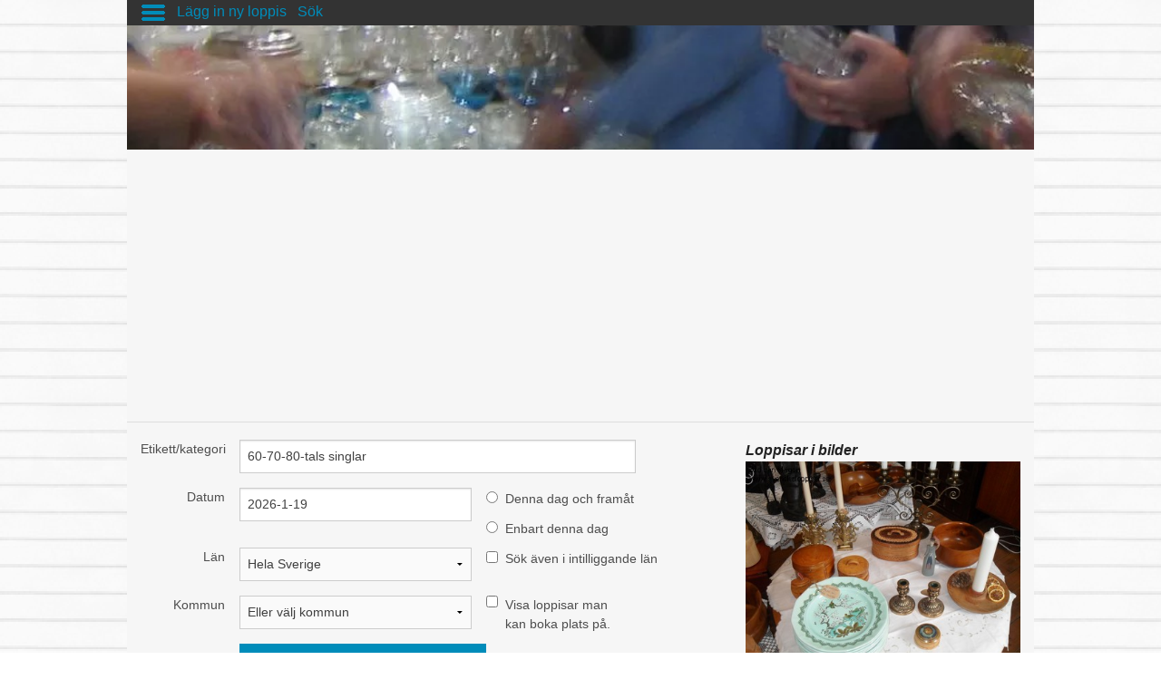

--- FILE ---
content_type: text/html
request_url: https://svenskaloppisar.se/tagsok.asp?etikett=60-70-80-tals%20singlar
body_size: 10908
content:

<!--söken börjar-->
<!doctype html>
<html class="no-js" lang="en">
  <head>
  <!-- Global site tag (gtag.js) - Google Analytics -->
<script async src="https://www.googletagmanager.com/gtag/js?id=UA-2241216-1"></script>
<script>
  window.dataLayer = window.dataLayer || [];
  function gtag(){dataLayer.push(arguments);}
  gtag('js', new Date());

  gtag('config', 'UA-2241216-1');
</script>

    <meta charset="utf-8" />
    <meta name="viewport" content="width=device-width, initial-scale=1.0" />
	<meta name="title" content="60-70-80-tals singlar loppisar i hela Sverige">
	<meta name="description" content="Loppmarknader, loppisar, secondhandbutiker och auktioner i Sverige. En sida där 'alla' loppisar är samlade. Gratis annonsering och sökning. Allt kostnadsfritt. Lägg in kartor och GPS koordinater, vägbeskrivningar skapas automatiskt. Sök på plats, bord eller baklucka att hyra och boka">
	<meta name="keywords" content="loppis, loppisar, loppmarknad, loppmarknader, lopp marknad, lopp, marknad, loppisbutik, loppis butik, loppisvaruhus, loppis varuhus secondhand, second hand, butiker, bakluckeloppis, fyndrunda, fyndhörna, baklucke, secondhandbutiker, auktion, auktoner, annonsering, garageloppis, garageförsäljning, garage, försäljning, auktioner, hyra, bord, gå på loppis, ha en loppis, förening, sök loppis">
	<script type="text/javascript" src="https://maps.googleapis.com/maps/api/js?key=AIzaSyBahsysHB7vHnOrTMxY9wQp5BwKhwEOTdU&sensor=false"></script>
	 
    <title>60-70-80-tals singlar loppisar i hela Sverige</title>
    <link rel="stylesheet" href="css/foundation.css" />
	<style>
	.inner-inner-wrap {
	overflow: scroll;
	overflow-x: hidden;
	max-height:102vh;
	min-width: 102%;
	}
	</style>
    <script src="js/vendor/modernizr.js"></script>
	    <script src="js/vendor/jquery.js"></script>
    <script src="js/foundation.min.js"></script>
	<script type="text/javascript">
		(function() {
			function async_load(script_url){
				var protocol = ('https:' == document.location.protocol ? 'https://' : 'http://');
				var s = document.createElement('script'); s.src = protocol + script_url;
				var x = document.getElementsByTagName('script')[0]; x.parentNode.insertBefore(s, x);
			}
			bm_website_code = 'A2C0C2B0C0304C02';
			jQuery(document).ready(function(){async_load('asset.pagefair.com/measure.min.js')});
			jQuery(document).ready(function(){async_load('asset.pagefair.net/ads.min.js')});
		})();
	</script>
	<script language="javascript"  type="text/javascript">
		function antiEmailRobot(imgsrc, name, domain){
			document.write("<a href=" + "mail" + "t" + "o:" + name + "@" + domain + ">" + name + "<img valign=absmiddle src=" + imgsrc + " border=0>" + domain + "<"+"/"+"a>")
		}
		function antiEmailRobot2(name, domain){
			document.write("<a href=" + "mail" + "t" + "o:" + name + "@" + domain + ">")
		}
		function antiEmailRobot3(name, domain, subject){
			document.write("<a href=" + "mail" + "t" + "o:" + name + "@" + domain + "?subject=" + subject +">")
		}

		function toggle_it(itemID){ 
		// Toggle visibility between none and inline 
		if ((document.getElementById(itemID).style.display == 'none')) 
		{ 
		document.getElementById(itemID).style.display = ''; 
		} else { 
		document.getElementById(itemID).style.display = 'none'; 
		} 
		} 
	</script>
  </head>
  <body >

    <div class="row">

       <div class="off-canvas-wrap" data-offcanvas>
  <div class="inner-wrap">
      <!--<div style="background-color:#333;" class="large-12 columns">  -->
	  <div style="background-color:#333; position:fixed; width:1000px; z-index:1;" class="large-12 columns sticky">
    <a class="left-off-canvas-toggle" href="#" ><img src="img/menu.png" alt="menuimage"></a> &nbsp; 
	<a href="/addloppis.asp">Lägg in ny loppis</a> &nbsp; 
	<a href="/sok.asp">Sök</a>
      </div>
    <!-- Off Canvas Menu -->
    <aside class="left-off-canvas-menu">
        <ul class="stack button-group">
                <li><a class="button" href="/">Första sidan</a></li>
                <li><a class="button" href="/sok.asp">Sök loppis</a></li>
                <li><a class="button" href="/addloppis.asp">Lägg till loppis</a></li>
                <li><a class="button" href="/funktioner.asp">Framtida funktioner</a></li>
                <li><a class="button" href="/dinsida.asp">Din sida</a></li>
					
				<li><a class="button" href="/omsl.asp">Om svenskaloppisar och GDPR</a></li>
                
        </ul>
    </aside>

    
    <!-- main content goes here -->
            <div class="row"><div class="large-12 columns"><img style="width:1000px;" src="img/header.png"><br>
			<!-- Google -->
	<script async src="//pagead2.googlesyndication.com/pagead/js/adsbygoogle.js"></script>
	<!-- Svenskaloppisar_top_responsive -->
	<ins class="adsbygoogle"
		 style="display:block"
		 data-ad-client="ca-pub-3128443930277141"
		 data-ad-slot="4685562852"
		 data-ad-format="auto"></ins>
	<script>
	(adsbygoogle = window.adsbygoogle || []).push({});
	</script>
<!-- /Google -->
			<hr>
			</div></div>
            <div class="row">
                <div class="large-12 columns"> 
                    
                    <!-- If you need another sidebar just add another div tag and make the total columns be equal to 12. example 6+3+3 or 8+2+2. example > large-6 | large-3 | large-3 -->
                    <div class="large-8 columns">
                        
                        <!--form-->
						
                       <form method="pre" action="tagsok.asp" name="Sök loppis"> 
							<input type="hidden" name="searchnow" value="1" />
                            <div class="row">
                                <!-- input -->
                                <div class="large-12 columns">
                                    <div class="row">
                                        <div class="small-2 columns">
                                            <label for="etikett" class="right">Etikett/kategori</label>
                                        </div>
                                        <div class="small-10 columns">
                                            <div class="row">
                                            <div class="large-10 small-11 columns">
                                            <input type="text" id="right-label" name="etikett" placeholder="Etikett/Kategori" value="60-70-80-tals singlar">
                                            </div>
											<div class="large-2 small-11 columns">
                                            </div>
                                            </div>
                                        </div>
                                    </div>
                                </div>
                                <!-- input -->
								<!-- input -->
                                <div class="large-12 columns">
                                    <div class="row">
                                        <div class="small-2 columns">
                                            <label for="datum" class="right">Datum</label>
                                        </div>
                                        <div class="small-10 columns">
                                            <div class="row">
                                            <div class="large-6 small-11 columns">
                                            <input type="text" id="right-label" name="datum" placeholder="Datum" value="2026-1-19">
                                            </div>
                                            <div class="large-6 medium-6 small 12 columns">
                                            <input type="radio" name="onlyoneday" value="0" ><label>Denna dag och framåt</label><br />
											<input type="radio" name="onlyoneday" value="1" ><label>Enbart denna dag</label>
                                            </div>
                                            </div>
                                        </div>
                                    </div>
                                </div>
                                <!-- input -->
                                <!-- input -->
                                <div class="large-12 columns">
                                    <div class="row">
                                        <div class="small-2 columns">
                                            <label for="lan" class="right">Län</label>
                                        </div>
                                        <div class="small-10 columns">
                                            <div class="row">
                                            <div class="large-6 small-11 columns">
                                              <select name="lan">
                                                  <option value="*" >Hela Sverige</option><option value="8" >Blekinge</option><option value="15" >Dalarna</option><option value="7" >Gotland</option><option value="16" >Gävleborg</option><option value="10" >Halland</option><option value="18" >Jämtland</option><option value="5" >Jönköping</option><option value="6" >Kalmar</option><option value="3" >Kronoberg</option><option value="20" >Norrbotten</option><option value="9" >Skåne</option><option value="1" >Stockholm</option><option value="2" >Södermanland</option><option value="22" >Uppsala</option><option value="12" >Värmland</option><option value="19" >Västerbotten</option><option value="17" >Västernorrland</option><option value="14" >Västmanland</option><option value="11" >Västra_Götaland</option><option value="13" >Örebro</option><option value="4" >Östergötland</option>
                                              </select>
                                            </div>
                                            <div class="large-6 medium-6 small 12 columns">
                                              <input type="checkbox" name="lanintill" value="1" ><label for="lanintill">Sök även i intilliggande län</label>
                                            </div>
                                            </div>
                                        </div>
                                    </div>
                                </div>
                                <!-- input -->
                                <!-- input -->
                                <div class="large-12 columns">
                                    <div class="row">
                                        <div class="small-2 columns">
                                            <label for="kommun" class="right">Kommun</label>
                                        </div>
                                        <div class="small-10 columns">
                                            <div class="row">
                                            <div class="large-6 small-11 columns">
                                              <select name="kommun">
                                                  <option value="*" >Eller välj kommun</option><option value="129" >Ale kommun</option><option value="130" >Alingsås kommun</option><option value="36" >Alvesta kommun</option><option value="57" >Aneby kommun</option><option value="206" >Arboga kommun</option><option value="272" >Arjeplogs kommun</option><option value="273" >Arvidsjaurs kommun</option><option value="178" >Arvika kommun</option><option value="194" >Askersunds kommun</option><option value="217" >Avesta kommun</option><option value="131" >Bengtsfors kommun</option><option value="249" >Bergs kommun</option><option value="257" >Bjurholms kommun</option><option value="90" >Bjuvs kommun</option><option value="274" >Bodens kommun</option><option value="132" >Bollebygds kommun</option><option value="232" >Bollnäs kommun</option><option value="70" >Borgholms kommun</option><option value="218" >Borlänge kommun</option><option value="133" >Borås stad</option><option value="1" >Botkyrka kommun</option><option value="44" >Boxholms kommun</option><option value="91" >Bromölla kommun</option><option value="250" >Bräcke kommun</option><option value="92" >Burlövs kommun</option><option value="93" >Båstads kommun</option><option value="134" >Dals-Eds kommun</option><option value="2" >Danderyds kommun</option><option value="195" >Degerfors kommun</option><option value="258" >Dorotea kommun</option><option value="179" >Eda kommun</option><option value="3" >Ekerö kommun</option><option value="58" >Eksjö kommun</option><option value="71" >Emmaboda kommun</option><option value="291" >Enköpings kommun</option><option value="27" >Eskilstuna kommun</option><option value="94" >Eslövs kommun</option><option value="135" >Essunga kommun</option><option value="207" >Fagersta kommun</option><option value="123" >Falkenbergs kommun</option><option value="136" >Falköpings kommun</option><option value="219" >Falu kommun</option><option value="180" >Filipstads kommun</option><option value="45" >Finspångs kommun</option><option value="28" >Flens kommun</option><option value="181" >Forshaga kommun</option><option value="137" >Färgelanda kommun</option><option value="220" >Gagnefs kommun</option><option value="59" >Gislaveds kommun</option><option value="29" >Gnesta kommun</option><option value="60" >Gnosjö kommun</option><option value="82" >Gotlands kommun</option><option value="182" >Grums kommun</option><option value="138" >Grästorps kommun</option><option value="139" >Gullspångs kommun</option><option value="275" >Gällivare kommun</option><option value="233" >Gävle kommun</option><option value="140" >Göteborgs stad</option><option value="141" >Götene kommun</option><option value="61" >Habo kommun</option><option value="183" >Hagfors kommun</option><option value="196" >Hallsbergs kommun</option><option value="208" >Hallstahammars kommun</option><option value="124" >Halmstads kommun</option><option value="184" >Hammarö kommun</option><option value="4" >Haninge kommun</option><option value="276" >Haparanda kommun</option><option value="290" >Heby kommun</option><option value="209" >Heby kommun</option><option value="221" >Hedemora kommun</option><option value="95" >Helsingborgs stad</option><option value="142" >Herrljunga kommun</option><option value="143" >Hjo kommun</option><option value="234" >Hofors kommun</option><option value="5" >Huddinge kommun</option><option value="235" >Hudiksvalls kommun</option><option value="72" >Hultsfreds kommun</option><option value="125" >Hylte kommun</option><option value="292" >Håbo kommun</option><option value="197" >Hällefors kommun</option><option value="251" >Härjedalens kommun</option><option value="242" >Härnösands kommun</option><option value="144" >Härryda kommun</option><option value="96" >Hässleholms kommun</option><option value="97" >Höganäs kommun</option><option value="73" >Högsby kommun</option><option value="98" >Hörby kommun</option><option value="99" >Höörs kommun</option><option value="277" >Jokkmokks kommun</option><option value="6" >Järfälla kommun</option><option value="62" >Jönköpings kommun</option><option value="278" >Kalix kommun</option><option value="74" >Kalmar kommun</option><option value="145" >Karlsborgs kommun</option><option value="83" >Karlshamns kommun</option><option value="198" >Karlskoga kommun</option><option value="84" >Karlskrona kommun</option><option value="185" >Karlstads kommun</option><option value="30" >Katrineholms kommun</option><option value="186" >Kils kommun</option><option value="46" >Kinda kommun</option><option value="279" >Kiruna kommun</option><option value="100" >Klippans kommun</option><option value="293" >Knivsta kommun</option><option value="243" >Kramfors kommun</option><option value="101" >Kristianstads kommun</option><option value="187" >Kristinehamns kommun</option><option value="252" >Krokoms kommun</option><option value="199" >Kumla kommun</option><option value="126" >Kungsbacka kommun</option><option value="210" >Kungsörs kommun</option><option value="146" >Kungälvs kommun</option><option value="102" >Kävlinge kommun</option><option value="211" >Köpings kommun</option><option value="127" >Laholms kommun</option><option value="103" >Landskrona kommun</option><option value="200" >Laxå kommun</option><option value="201" >Lekebergs kommun</option><option value="222" >Leksands kommun</option><option value="147" >Lerums kommun</option><option value="37" >Lessebo kommun</option><option value="7" >Lidingö stad</option><option value="148" >Lidköpings kommun</option><option value="149" >Lilla Edets kommun</option><option value="202" >Lindesbergs kommun</option><option value="47" >Linköpings kommun</option><option value="38" >Ljungby kommun</option><option value="236" >Ljusdals kommun</option><option value="203" >Ljusnarsbergs kommun</option><option value="104" >Lomma kommun</option><option value="223" >Ludvika kommun</option><option value="280" >Luleå kommun</option><option value="105" >Lunds kommun</option><option value="259" >Lycksele kommun</option><option value="150" >Lysekils kommun</option><option value="106" >Malmö kommun</option><option value="224" >Malungs kommun</option><option value="260" >Malå kommun</option><option value="151" >Mariestads kommun</option><option value="39" >Markaryd kommun</option><option value="152" >Marks kommun</option><option value="153" >Melleruds kommun</option><option value="48" >Mjölby kommun</option><option value="225" >Mora kommun</option><option value="49" >Motala kommun</option><option value="63" >Mullsjö kommun</option><option value="154" >Munkedals kommun</option><option value="188" >Munkfors kommun</option><option value="155" >Mölndals kommun</option><option value="75" >Mönsterås kommun</option><option value="76" >Mörbylånga kommun</option><option value="8" >Nacka kommun</option><option value="204" >Nora kommun</option><option value="212" >Norbergs kommun</option><option value="237" >Nordanstigs kommun</option><option value="261" >Nordmalings kommun</option><option value="50" >Norrköping kommun</option><option value="9" >Norrtälje kommun</option><option value="262" >Norsjö kommun</option><option value="77" >Nybro kommun</option><option value="10" >Nykvarns kommun</option><option value="31" >Nyköpings kommun</option><option value="11" >Nynäshamns kommun</option><option value="64" >Nässjö kommun</option><option value="238" >Ockelbo kommun</option><option value="85" >Olofströms kommun</option><option value="226" >Orsa kommun</option><option value="156" >Orust kommun</option><option value="107" >Osby kommun</option><option value="78" >Oskarshamns kommun</option><option value="239" >Ovanåkers kommun</option><option value="32" >Oxelösunds kommun</option><option value="281" >Pajala kommun</option><option value="157" >Partille kommun</option><option value="108" >Perstorps kommun</option><option value="282" >Piteå kommun</option><option value="253" >Ragunda kommun</option><option value="263" >Robertsfors kommun</option><option value="86" >Ronneby kommun</option><option value="227" >Rättviks kommun</option><option value="213" >Sala kommun</option><option value="12" >Salems kommun</option><option value="240" >Sandvikens kommun</option><option value="13" >Sigtuna kommun</option><option value="109" >Simrishamns kommun</option><option value="110" >Sjöbo kommun</option><option value="158" >Skara kommun</option><option value="264" >Skellefteå kommun</option><option value="214" >Skinnskattebergs kommun</option><option value="111" >Skurups kommun</option><option value="159" >Skövde kommun</option><option value="228" >Smedjebackens kommun</option><option value="244" >Sollefteå kommun</option><option value="14" >Sollentuna kommun</option><option value="15" >Solna stad</option><option value="265" >Sorsele kommun</option><option value="160" >Sotenäs kommun</option><option value="112" >Staffanstorps kommun</option><option value="161" >Stenungsunds kommun</option><option value="17" >Stockholm stad</option><option value="189" >Storfors kommun</option><option value="266" >Storumans kommun</option><option value="33" >Strängnäs kommun</option><option value="162" >Strömstads kommun</option><option value="254" >Strömsunds kommun</option><option value="16" >Sundbyberg stad</option><option value="245" >Sundsvalls kommun</option><option value="190" >Sunne kommun</option><option value="215" >Surahammars kommun</option><option value="113" >Svalövs kommun</option><option value="114" >Svedala kommun</option><option value="163" >Svenljunga kommun</option><option value="191" >Säffle kommun</option><option value="229" >Säters kommun</option><option value="65" >Sävsjö kommun</option><option value="241" >Söderhamns kommun</option><option value="51" >Söderköpings kommun</option><option value="18" >Södertälje kommun</option><option value="87" >Sölvesborgs kommun</option><option value="164" >Tanums kommun</option><option value="165" >Tibro kommun</option><option value="166" >Tidaholms kommun</option><option value="288" >Tierps kommun</option><option value="246" >Timrå kommun</option><option value="40" >Tingsryd kommun</option><option value="167" >Tjörns kommun</option><option value="115" >Tomelilla kommun</option><option value="192" >Torsby kommun</option><option value="79" >Torsås kommun</option><option value="168" >Tranemo kommun</option><option value="66" >Tranås kommun</option><option value="116" >Trelleborgs kommun</option><option value="169" >Trollhättans stad</option><option value="34" >Trosa kommun</option><option value="19" >Tyresö kommun</option><option value="20" >Täby kommun</option><option value="170" >Töreboda kommun</option><option value="171" >Uddevalla kommun</option><option value="172" >Ulricehamns kommun</option><option value="267" >Umeå kommun</option><option value="22" >Uppland Väsby kommun</option><option value="21" >Upplands-Bro kommun</option><option value="286" >Uppsala kommun</option><option value="41" >Uppvidinge kommun</option><option value="52" >Vadstena kommun</option><option value="67" >Vaggeryds kommun</option><option value="53" >Valdemarsviks kommun</option><option value="23" >Vallentuna kommun</option><option value="230" >Vansbro kommun</option><option value="173" >Vara kommun</option><option value="128" >Varbergs kommun</option><option value="24" >Vaxholms kommun</option><option value="117" >Vellinge kommun</option><option value="68" >Vetlanda kommun</option><option value="268" >Vilhelmina kommun</option><option value="80" >Vimmerby kommun</option><option value="269" >Vindelns kommun</option><option value="35" >Vingåkers kommun</option><option value="174" >Vårgårda kommun</option><option value="175" >Vänersborgs kommun</option><option value="270" >Vännäs kommun</option><option value="25" >Värmdö kommun</option><option value="69" >Värnamo kommun</option><option value="81" >Västerviks kommun</option><option value="216" >Västerås stad</option><option value="42" >Växjö kommun</option><option value="54" >Ydre kommun</option><option value="118" >Ystads kommun</option><option value="176" >Åmåls kommun</option><option value="247" >Ånge kommun</option><option value="255" >Åre kommun</option><option value="193" >Årjängs kommun</option><option value="271" >Åsele kommun</option><option value="119" >Åstorps kommun</option><option value="55" >Åtvidabergs kommun</option><option value="43" >Älmhult kommun</option><option value="283" >Älsvbyns kommun</option><option value="231" >Älvdalens kommun</option><option value="287" >Älvkarlebys kommun</option><option value="120" >Ängelholms kommun</option><option value="177" >Öckerö kommun</option><option value="56" >Ödeshögs kommun</option><option value="205" >Örebro kommun</option><option value="121" >Örkelljunga kommun</option><option value="248" >Örnsköldsviks kommun</option><option value="256" >Östersunds kommun</option><option value="26" >Österåkers kommun</option><option value="289" >Östhammars kommun</option><option value="122" >Östra Göinge kommun</option><option value="284" >Överkalix kommun</option><option value="285" >Övertårneå kommun</option>
                                                  </select>
                                            </div>
                                            <div class="large-6 medium-6 small 12 columns" style="vertical-align: top;">
                                              <input type="checkbox" name="bokabord" value="1"  style="vertical-align: top;"><label style="vertical-align: top;">Visa loppisar man <br />kan boka plats på.</label>
                                            </div>
                                            </div>
                                        </div>
                                    </div>
                                </div>
                                <!-- input -->
                                <!-- input -->
                                <div class="large-12 columns">
                                    <div class="row">
                                        <div class="small-2 columns">
                                        </div>
                                        <div class="small-10 columns">
                                            <div class="row">
                                            <div class="small-11 columns">
                                            </div>
                                            </div>
                                            <div class="small-8 columns">
                                                <div class="row">
                                                <div class="large-12 columns">
                                                </div>
                                                    <input type="submit" name="sök" class="button" value="Klicka här för att visa loppisar" /><br>
                                                    <!--<a href="sokrss.asp?datum=2015-3-16&loppisnamn=&lan=*&kommun=*&S%F6k=Klicka+h%E4r+f%F6r+att+visa+loppisar" title="Klicka här för att få detta sökresultatet som ett RSS-flöde" target="_blank"><img src="[data-uri]" height="16px" width="16px" border="0"> Sökresultatet som RSS-flöde</a>-->
                                            </div>
                                            </div>
                                        </div>
                                    </div>

                                </div>
                                <!-- input -->

                            </div>

                        </form>
						<br />
                        <hr>

                        <div class="row">
                            <div class="large-12 column"><h1><h3>60-70-80-tals singlar i  hela Sverige från idag och framåt</h1>


	<b>Inga loppisar hittades enligt de sökkriterier du skrev in</b>. Gör en ny sökning med andra inställningar så kanske du hittar fler loppisar. 
	<br /><br /><b>Du kan även lägga till en ny loppis</b> om du känner att den loppisen du letar efter borde finnas i detta register. Det är helt kostnadsfritt och ett bra sätt att få fler besökare till loppisen.
	<br /><br /><a href="addloppis.asp">Klicka här för att lägga in en ny loppis</a> 
	
	<br /><br />
	<script async src="//pagead2.googlesyndication.com/pagead/js/adsbygoogle.js"></script>
<!-- Svenskaloppisar_responsive_not_top -->
<ins class="adsbygoogle"
     style="display:block"
     data-ad-client="ca-pub-3128443930277141"
     data-ad-slot="1711430054"
     data-ad-format="auto"></ins>
<script>
(adsbygoogle = window.adsbygoogle || []).push({});
</script>
	<br />


<!-- right side -->

					</div>
                        </div>
                    </div> <!-- 8 columns -->

                    <div class="large-4 columns">
<b><i>Loppisar i bilder</i></b><br />

	<a href="/visaloppis.asp?id=8011"><img src="/bilder/2013/400/5404_sam_2012.jpg"  alt=" En bild från Magon. Klicka för mer information om loppisen." title=" En bild från Magon. Klicka för mer information om loppisen." border="0" /></a></center>

	<a href="/slumpbildsida.asp">Klicka här för att titta på fler bilder.</a><br />
	<a href="/senastebilderna.asp">Klicka här för att titta på de senaste inlagda bilderna.</a>
	<br /><br />
	<div class="divider"></div>
	
<b><i>Liknande etiketter</i></b><br />
								<a style="font-size:1em" href="tagsok.asp?etikett=tv spel">tv spel</a>, 
								<a style="font-size:1em" href="tagsok.asp?etikett=affischer">affischer</a>, 
								<a style="font-size:1em" href="tagsok.asp?etikett=antikt">antikt</a>, 
								<a style="font-size:1em" href="tagsok.asp?etikett=billigt">billigt</a>, 
								<a style="font-size:1em" href="tagsok.asp?etikett=bokstöd">bokstöd</a>, 
								<a style="font-size:1em" href="tagsok.asp?etikett=bra saxar">bra saxar</a>, 
								<a style="font-size:1em" href="tagsok.asp?etikett=byxor">byxor</a>, 
								<a style="font-size:1em" href="tagsok.asp?etikett=böcker">böcker</a>, 
								<a style="font-size:1em" href="tagsok.asp?etikett=CD">CD</a>, 
								<a style="font-size:1em" href="tagsok.asp?etikett=dramaten kärra">dramaten kärra</a>, 
								<a style="font-size:1em" href="tagsok.asp?etikett=el kablar">el kablar</a>, 
								<a style="font-size:1em" href="tagsok.asp?etikett=eldosor">eldosor</a>, 
								<a style="font-size:1em" href="tagsok.asp?etikett=flaggor">flaggor</a>, 
								<a style="font-size:1em" href="tagsok.asp?etikett=foton">foton</a>, 
								<a style="font-size:1em" href="tagsok.asp?etikett=frimärksbuntar">frimärksbuntar</a>, 
								<a style="font-size:1em" href="tagsok.asp?etikett=fräscha lakan/linnen/tyger">fräscha lakan/linnen/tyger</a>, 
								<a style="font-size:1em" href="tagsok.asp?etikett=fynd">fynd</a>, 
								<a style="font-size:1em" href="tagsok.asp?etikett=gamla träkäppar">gamla träkäppar</a>, 
								<a style="font-size:1em" href="tagsok.asp?etikett=gamla ölburkar">gamla ölburkar</a>, 
								<a style="font-size:1em" href="tagsok.asp?etikett=gamla ölflaskor">gamla ölflaskor</a>, 
								<a style="font-size:1em" href="tagsok.asp?etikett=grytor kastruller bestick">grytor kastruller bestick</a>, 
								<a style="font-size:1em" href="tagsok.asp?etikett=hobbyprylar">hobbyprylar</a>, 
								<a style="font-size:1em" href="tagsok.asp?etikett=högtalare">högtalare</a>, 
								<a style="font-size:1em" href="tagsok.asp?etikett=industribackar">industribackar</a>, 
								<a style="font-size:1em" href="tagsok.asp?etikett=jeans">jeans</a>, 
								<a style="font-size:1em" href="tagsok.asp?etikett=kaffebryggare">kaffebryggare</a>, 
								<a style="font-size:1em" href="tagsok.asp?etikett=klockor">klockor</a>, 
								<a style="font-size:1em" href="tagsok.asp?etikett=kuddar">kuddar</a>, 
								<a style="font-size:1em" href="tagsok.asp?etikett=kvalietsverktyg">kvalietsverktyg</a>, 
								<a style="font-size:1em" href="tagsok.asp?etikett=lampor">lampor</a>, 
								<a style="font-size:1em" href="tagsok.asp?etikett=lampskärmar">lampskärmar</a>, 
								<a style="font-size:1em" href="tagsok.asp?etikett=leksaker">leksaker</a>, 
								<a style="font-size:1em" href="tagsok.asp?etikett=loppis">loppis</a>, 
								<a style="font-size:1em" href="tagsok.asp?etikett=lp. singel">lp. singel</a>, 
								<a style="font-size:1em" href="tagsok.asp?etikett=lågt pris">lågt pris</a>, 
								<a style="font-size:1em" href="tagsok.asp?etikett=mattor">mattor</a>, 
								<a style="font-size:1em" href="tagsok.asp?etikett=nya A4 papper i 500 pack">nya A4 papper i 500 pack</a>, 
								<a style="font-size:1em" href="tagsok.asp?etikett=prydnadssaker">prydnadssaker</a>, 
								<a style="font-size:1em" href="tagsok.asp?etikett=puzzel">puzzel</a>, 
								<a style="font-size:1em" href="tagsok.asp?etikett=radio">radio</a>, 
								<a style="font-size:1em" href="tagsok.asp?etikett=ramar">ramar</a>, 
								<a style="font-size:1em" href="tagsok.asp?etikett=rea">rea</a>, 
								<a style="font-size:1em" href="tagsok.asp?etikett=retroprylar">retroprylar</a>, 
								<a style="font-size:1em" href="tagsok.asp?etikett=rullband">rullband</a>, 
								<a style="font-size:1em" href="tagsok.asp?etikett=skivor">skivor</a>, 
								<a style="font-size:1em" href="tagsok.asp?etikett=skivspelare">skivspelare</a>, 
								<a style="font-size:1em" href="tagsok.asp?etikett=skjortor">skjortor</a>, 
								<a style="font-size:1em" href="tagsok.asp?etikett=skor">skor</a>, 
								<a style="font-size:1em" href="tagsok.asp?etikett=solglasögon">solglasögon</a>, 
								<a style="font-size:1em" href="tagsok.asp?etikett=spel">spel</a>, 
								<a style="font-size:1em" href="tagsok.asp?etikett=sterero">sterero</a>, 
								<a style="font-size:1em" href="tagsok.asp?etikett=strykjärn">strykjärn</a>, 
								<a style="font-size:1em" href="tagsok.asp?etikett=tavlor">tavlor</a>, 
								<a style="font-size:1em" href="tagsok.asp?etikett=tidningar">tidningar</a>, 
								<a style="font-size:1em" href="tagsok.asp?etikett=tröjor">tröjor</a>, 
								<a style="font-size:1em" href="tagsok.asp?etikett=VHS">VHS</a>, 
								<a style="font-size:1em" href="tagsok.asp?etikett=vintage">vintage</a>, 
								<a style="font-size:1em" href="tagsok.asp?etikett=vinyl">vinyl</a>, 
								<a style="font-size:1em" href="tagsok.asp?etikett=väskor">väskor</a>, 
								<a style="font-size:1em" href="tagsok.asp?etikett=äldre galgar">äldre galgar</a>, 
								<a style="font-size:1em" href="tagsok.asp?etikett=öl backar i trä och plast">öl backar i trä och plast</a>, 
						


					
					</div> <!-- 4 columns -->
                    
                </div>
            </div>
			            <footer class="row">
            <hr/>
                <div class="large-12 columns">

                  <div class="large-6 columns">
                      <p>© Copyright 2026 Sourcery Studios</p>
                  </div>

                  <div class="large-6 columns">
                      <ul class="inline-list right">
                        <li><a href="/omsl.asp">Om</a></li>
						<li><a href="/omsl.asp">Cookies</a></li>
                        <li><a href="#">Nyheter</a></li>
                        <li><a href="/kontakt.asp?id=">Kontakt</a></li>
                      </ul>
                  </div>
                </div>
          </footer>


    <!-- close the off-canvas menu -->
    <a class="exit-off-canvas"></a>

  </div>
        </div>

    </div>





    <script>
      $(document).foundation();
    </script>
  </body>
</html>


--- FILE ---
content_type: text/html; charset=utf-8
request_url: https://www.google.com/recaptcha/api2/aframe
body_size: 266
content:
<!DOCTYPE HTML><html><head><meta http-equiv="content-type" content="text/html; charset=UTF-8"></head><body><script nonce="yuwPpBlGj9vm_vi4TfueZg">/** Anti-fraud and anti-abuse applications only. See google.com/recaptcha */ try{var clients={'sodar':'https://pagead2.googlesyndication.com/pagead/sodar?'};window.addEventListener("message",function(a){try{if(a.source===window.parent){var b=JSON.parse(a.data);var c=clients[b['id']];if(c){var d=document.createElement('img');d.src=c+b['params']+'&rc='+(localStorage.getItem("rc::a")?sessionStorage.getItem("rc::b"):"");window.document.body.appendChild(d);sessionStorage.setItem("rc::e",parseInt(sessionStorage.getItem("rc::e")||0)+1);localStorage.setItem("rc::h",'1768833348486');}}}catch(b){}});window.parent.postMessage("_grecaptcha_ready", "*");}catch(b){}</script></body></html>